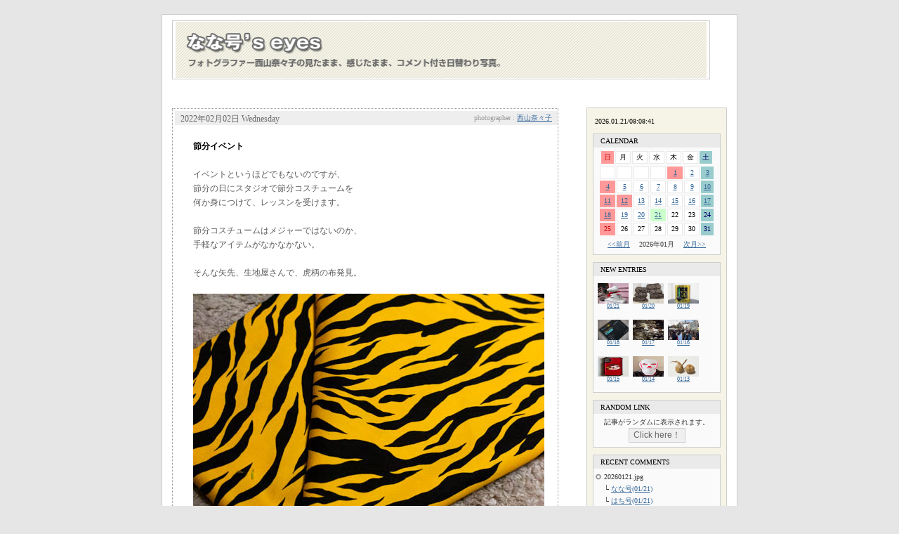

--- FILE ---
content_type: text/html; charset=UTF-8
request_url: http://www.ladyweb.org/studio75/blog/index.php?d=20220202
body_size: 7330
content:
<!doctype html public "-//W3C//DTD HTML 4.0 Transitional//EN">
<html lang="ja">
<head>
<title>なな号’s eyes::2022年02月02日</title>
<meta name="description" content="フォトグラファー西山奈々子の見たまま、感じたまま、コメント付き日替わり写真。">
<meta http-equiv=content-type content="text/html; charset=UTF-8">
<link rel="alternate" type="application/rss+xml" title="RSS" href="http://www.ladyweb.org/studio75/blog/?mode=rss">
<link rel="stylesheet" href="skin/01.css" type="text/css">
<SCRIPT language="JavaScript">
<!--
function time() {
var now = new Date()
yea = now.getYear()
if(yea <= 2000){yea=yea+1900}
mon = now.getMonth()+1
if (mon<10) {mon="0"+mon}
day = now.getDate()
if (day<10) {day="0"+day}
hou = now.getHours()
if (hou<10) {hou="0"+hou}
min = now.getMinutes()
if (min<10) {min="0"+min}
sec = now.getSeconds()
if (sec<10) {sec="0"+sec}
document.form_clock.clock.value= yea +"."+ mon +"."+ day +"/"+ hou +":"+ min +":"+ sec
setTimeout('time()',1000)
}
//-->
</SCRIPT>
</head>
<body onload="time()">
<a name="top"></a>
<div id="inbox">
<!-- ここからbanner -->
<div id="banner">
<a href="http://www.ladyweb.org/studio75/blog/index.php" target="_top"><img src="skin/images/main_photo01.gif" alt="" height="80" width="756" border="0"></a>
</div>
  <!-- ここまでbanner -->
  <!-- ここからmainサイド -->
  <div id="main">
<!-- ここからpageareaサイド -->
  <div id="pagearea" class="linkgoback">
    　
  </div>
  <!-- ここまでpageareaサイド -->
  <a name="top"></a>
      
      
      
      
        <div class="blogbody">
        <table border="0" cellspacing="0" cellpadding="0" width="100%">
          <tr>
          <td>
          <div class="blogbody_top">
            <div class="entry_date">2022年02月02日  Wednesday</div><div class="entry_author" style="text-align:right;">photographer : <a href="index.php?p=1">西山奈々子</a></div></div>
            <div class="entry_body">
              <span class="entry_nanago">節分イベント</span><br>
<br>
イベントというほどでもないのですが、<br>
節分の日にスタジオで節分コスチュームを<br>
何か身につけて、レッスンを受けます。<br>
<br>
節分コスチュームはメジャーではないのか、<br>
手軽なアイテムがなかなかない。<br>
<br>
そんな矢先、生地屋さんで、虎柄の布発見。<br>
<br>
<div align="center"><img src="files/20220202.jpg" width="500" height="334" alt=""></div><br>
<br>
これで適当に何か作って、コスチュームにしよう...<br>
<br>
で、昨日のミシン騒動に至ったわけです。<br>
<br>
ほ〜んとに、Amazonって早いのね。<br>
<br>
午前中と指定したら、注文したミシン翌朝<br>
9時に届きましたよ。<br>
<br>
で、すごく適当なもの作りました。<br>
<br>
<div align="center"><img src="files/20220202b.jpg" width="334" height="500" alt=""></div><br>
<br>
適当な割に、時間がかかったけどね。<br>
<br>
行き当たりばったり、なんとなくイメージに沿って<br>
作ったから。<br>
<br>
<br>
とか言いながら思いの外楽しんだけど<img src="ico/mark_13.gif" width="13" height="13" alt="汗"><br>
<br>
<br>
<br>
※今日のお楽しみ<br>
<br>
<br>
愛犬に関しては、なんでも可愛い。<br>
<br>
このモジャモジャな足でもね<img src="ico/mark_05.gif" width="13" height="13" alt="ハート"><br>
<br>
<div align="center"><img src="files/20220202c.jpg" width="334" height="500" alt=""></div><br>
<br>

<br>



</div>
            <div class="entry_state">
              | <a href="index.php?c=1-">Photo</a> | 12:00 AM | <a href="index.php?e=6041#comments">comments (2)</a> | <a href="index.php?e=6041#trackback">trackback (0)</a> |</div>
          </td>
          </tr>
        </table>
      
      
        <table border="0" cellspacing="0" cellpadding="0" width="100%">
          <tr>
          <td>
            <div class="entry_subtitle">
              コメント一覧</div>
            
            <div class="entry_state">はち号 | URL | 2022年02月02日 06:33 AM | F94HLcls |</div>
            
            <div class="entry_state">なな号 | URL | 2022年02月02日 07:47 AM | Fn.jbfdU |</div>
            
          </td>
          </tr>
        </table>
      
      
      
      </div>
      <!--
<rdf:RDF xmlns:rdf="http://www.w3.org/1999/02/22-rdf-syntax-ns#"
         xmlns:dc="http://purl.org/dc/elements/1.1/"
         xmlns:trackback="http://madskills.com/public/xml/rss/module/trackback/">
<rdf:Description
   rdf:about="http://www.ladyweb.org/studio75/blog/index.php?e=6041"
   dc:identifier="http://www.ladyweb.org/studio75/blog/index.php?e=6041"
   dc:title="20220202.jpg"
   dc:description="節分イベントイベントというほどでもないのですが、節分の日にスタジオで節分コスチュームを何か身につけて、レッスンを受けます。節分コスチュームはメジャーではないのか、手軽なアイテムがなかなかない。そんな矢先、生地屋さんで、虎柄の布発見。これで適当に何か作って、コスチュームにしよう...で、昨日のミシン騒動に至ったわけです。ほ〜んとに、Amazon"
   dc:subject="Photo"
   dc:creator="西山奈々子"
   dc:date="2022-02-02T00:00:00+09:00"
   trackback:ping="http://www.ladyweb.org/studio75/blog/tb.php/6041" />
</rdf:RDF>
-->
      
    <div id="pagearea" class="linkgoback">
      　
    </div>
<a href="#top"><img src="skin/images/top.gif" width="67" height="14" border="0" alt="このページの先頭へ"></a>
  </div>
  <!-- ここまで右サイド -->
  <!-- ここからsideエリア -->
  <div id="side">
    <form name="form_clock">
      <input type="text" size="20" name="clock" class="clock">
    </form>
    <div class="linktitle">CALENDAR</div>
    <div align="center">
    <div class="linktext">
      <table class="calendar">
        <tr align="center">
          <td class=cell_sunday>日</td>
          <td class=cell>月</td>
          <td class=cell>火</td>
          <td class=cell>水</td>
          <td class=cell>木</td>
          <td class=cell>金</td>
          <td class=cell_saturday>土</td>
        </tr>
      </table>
    <table class="calendar"><tr align=center><td class='cell'>&nbsp;</td>
<td class='cell'>&nbsp;</td>
<td class='cell'>&nbsp;</td>
<td class='cell'>&nbsp;</td>
<td class="cell_sunday"><a href="index.php?d=20260101">1</a></td>
<td class="cell"><a href="index.php?d=20260102">2</a></td>
<td class="cell_saturday"><a href="index.php?d=20260103">3</a></td>
</tr><tr align="center"><td class="cell_sunday"><a href="index.php?d=20260104">4</a></td>
<td class="cell"><a href="index.php?d=20260105">5</a></td>
<td class="cell"><a href="index.php?d=20260106">6</a></td>
<td class="cell"><a href="index.php?d=20260107">7</a></td>
<td class="cell"><a href="index.php?d=20260108">8</a></td>
<td class="cell"><a href="index.php?d=20260109">9</a></td>
<td class="cell_saturday"><a href="index.php?d=20260110">10</a></td>
</tr><tr align="center"><td class="cell_sunday"><a href="index.php?d=20260111">11</a></td>
<td class="cell_sunday"><a href="index.php?d=20260112">12</a></td>
<td class="cell"><a href="index.php?d=20260113">13</a></td>
<td class="cell"><a href="index.php?d=20260114">14</a></td>
<td class="cell"><a href="index.php?d=20260115">15</a></td>
<td class="cell"><a href="index.php?d=20260116">16</a></td>
<td class="cell_saturday"><a href="index.php?d=20260117">17</a></td>
</tr><tr align="center"><td class="cell_sunday"><a href="index.php?d=20260118">18</a></td>
<td class="cell"><a href="index.php?d=20260119">19</a></td>
<td class="cell"><a href="index.php?d=20260120">20</a></td>
<td class="cell_today"><a href="index.php?d=20260121">21</a></td>
<td class="cell">22</td>
<td class="cell">23</td>
<td class="cell_saturday">24</td>
</tr><tr align="center"><td class="cell_sunday">25</td>
<td class="cell">26</td>
<td class="cell">27</td>
<td class="cell">28</td>
<td class="cell">29</td>
<td class="cell">30</td>
<td class="cell_saturday">31</td>
</tr><tr align="center"></tr></table>
<a href="index.php?m=202512">&lt;&lt;前月</a>
　2026年01月　
<a href="index.php?m=202602">次月&gt;&gt;</a>
</div>
</div>

  <div class="linktitle">NEW ENTRIES</div>
  <div class="linktext">
   
   <div class="thumbnail_box">
    <a href="index.php?e=7498"><img src="./files/20260121.jpg"alt="" border="0" class="thumbnail" /><br>
01/21</a>
   </div>
   
   <div class="thumbnail_box">
    <a href="index.php?e=7497"><img src="./files/20260120.jpg"alt="" border="0" class="thumbnail" /><br>
01/20</a>
   </div>
   
   <div class="thumbnail_box">
    <a href="index.php?e=7496"><img src="./files/20260119b.jpg"alt="" border="0" class="thumbnail" /><br>
01/19</a>
   </div>
   
   <div class="thumbnail_box">
    <a href="index.php?e=7495"><img src="./files/20260118.jpg"alt="" border="0" class="thumbnail" /><br>
01/18</a>
   </div>
   
   <div class="thumbnail_box">
    <a href="index.php?e=7494"><img src="./files/20260117.jpg"alt="" border="0" class="thumbnail" /><br>
01/17</a>
   </div>
   
   <div class="thumbnail_box">
    <a href="index.php?e=7493"><img src="./files/20260116.jpg"alt="" border="0" class="thumbnail" /><br>
01/16</a>
   </div>
   
   <div class="thumbnail_box">
    <a href="index.php?e=7492"><img src="./files/20260115.jpg"alt="" border="0" class="thumbnail" /><br>
01/15</a>
   </div>
   
   <div class="thumbnail_box">
    <a href="index.php?e=7491"><img src="./files/20260114.jpg"alt="" border="0" class="thumbnail" /><br>
01/14</a>
   </div>
   
   <div class="thumbnail_box">
    <a href="index.php?e=7489"><img src="./files/20260113.jpg"alt="" border="0" class="thumbnail" /><br>
01/13</a>
   </div>
   
   <br class="adjust" />
      </div>


<div class="linktitle">RANDOM LINK</div>
<div class="linktext" align="center">
    記事がランダムに表示されます。
      
<form>
<input type="button" value="Click here！" onClick="window.location.href='index.php?e=3226'" id="gacha" />
</form>
<noscript><a href="index.php?e=3226">Click here！</a><br>
</noscript>

    </div>


    <div class="linktitle">RECENT COMMENTS</div>
    <div class="linktext">
        
          <ul>20260121.jpg<br>

              
                <li>└ <a href="index.php?e=7498#cmt20236">なな号(01/21)</a></li>
              
                <li>└ <a href="index.php?e=7498#cmt20234">はち号(01/21)</a></li>
              
          </ul>
        
          <ul>20260120.jpg<br>

              
                <li>└ <a href="index.php?e=7497#cmt20235">なな号(01/21)</a></li>
              
                <li>└ <a href="index.php?e=7497#cmt20233">はち号(01/20)</a></li>
              
          </ul>
        
          <ul>20260119b.jpg<br>

              
                <li>└ <a href="index.php?e=7496#cmt20232">なな号(01/19)</a></li>
              
                <li>└ <a href="index.php?e=7496#cmt20231">はち号(01/19)</a></li>
              
          </ul>
        
          <ul>20260118.jpg<br>

              
                <li>└ <a href="index.php?e=7495#cmt20230">なな号(01/18)</a></li>
              
                <li>└ <a href="index.php?e=7495#cmt20228">はち号(01/18)</a></li>
              
          </ul>
        
          <ul>20260116.jpg<br>

              
                <li>└ <a href="index.php?e=7493#cmt20227">なな号(01/16)</a></li>
              
                <li>└ <a href="index.php?e=7493#cmt20226">はち号(01/16)</a></li>
              
          </ul>
        
    </div>



    <div class="linktitle">RECENT TRACKBACK</div>
    <div class="linktext">
        
          <ul>121211.jpg<br>

              
                <li>└ <a href="index.php?e=2640#trk582">web magazine GO[dﾊ段｡ｧou]//04510(12/11)</a></li>
              
            </ul>
          
          <ul>121209.jpg<br>

              
                <li>└ <a href="index.php?e=2638#trk581">web magazine GO[dﾊ段｡ｧou]//1675(12/09)</a></li>
              
            </ul>
          
          <ul>121114.jpg<br>

              
                <li>└ <a href="index.php?e=2613#trk580">FC2動画(11/20)</a></li>
              
            </ul>
          
          <ul>121107.jpg<br>

              
                <li>└ <a href="index.php?e=2606#trk579">web magazine GO[dﾊ段｡ｧou]//1675(11/08)</a></li>
              
            </ul>
          
          <ul>121020.jpg<br>

              
                <li>└ <a href="index.php?e=2588#trk578">web magazine GO[d(10/21)</a></li>
              
            </ul>
          
          <ul>051207.jpg<br>

              
                <li>└ <a href="index.php?e=2#trk577">雑学的ブログ(07/28)</a></li>
              
            </ul>
          
          <ul>120725.jpg<br>

              
                <li>└ <a href="index.php?e=2493#trk576">web magazine GO[dʒi-ou]//CLONe(07/26)</a></li>
              
            </ul>
          
          <ul>120716.jpg<br>

              
                <li>└ <a href="index.php?e=2484#trk575">web magazine GO[dﾊ段｡ｧou]//04510(07/16)</a></li>
              
            </ul>
          
          <ul>120704.jpg<br>

              
                <li>└ <a href="index.php?e=2472#trk574">トラブル解決無料相談センター(07/13)</a></li>
              
            </ul>
          
          <ul>120629a.jpg<br>

              
                <li>└ <a href="index.php?e=2466#trk573">トラブル解決無料相談センター(07/08)</a></li>
              
            </ul>
          
    </div>



    <div class="linktitle">CATEGORIES</div>
    <div class="linktext">
        
        <ul><a href="index.php?c=1-">Photo (7363件)</a>
        
        </ul>
        
    </div>


    <div class="linktitle">ARCHIVES</div>
    <div class="linktext" align="center">
<form name="pdm_arform" id="pdm_arform">
<select name="pdm_arslct" id="pdm_arslct" onchange="location=this.value">
<option value="" selected="selected">月別アーカイブ</option>
    
        <option value="index.php?m=202601">2026年01月(21件)</option>
    
        <option value="index.php?m=202512">2025年12月(32件)</option>
    
        <option value="index.php?m=202511">2025年11月(30件)</option>
    
        <option value="index.php?m=202510">2025年10月(31件)</option>
    
        <option value="index.php?m=202509">2025年09月(30件)</option>
    
        <option value="index.php?m=202508">2025年08月(31件)</option>
    
        <option value="index.php?m=202507">2025年07月(31件)</option>
    
        <option value="index.php?m=202506">2025年06月(30件)</option>
    
        <option value="index.php?m=202505">2025年05月(31件)</option>
    
        <option value="index.php?m=202504">2025年04月(30件)</option>
    
        <option value="index.php?m=202503">2025年03月(31件)</option>
    
        <option value="index.php?m=202502">2025年02月(28件)</option>
    
        <option value="index.php?m=202501">2025年01月(31件)</option>
    
        <option value="index.php?m=202412">2024年12月(31件)</option>
    
        <option value="index.php?m=202411">2024年11月(30件)</option>
    
        <option value="index.php?m=202410">2024年10月(31件)</option>
    
        <option value="index.php?m=202409">2024年09月(30件)</option>
    
        <option value="index.php?m=202408">2024年08月(31件)</option>
    
        <option value="index.php?m=202407">2024年07月(31件)</option>
    
        <option value="index.php?m=202406">2024年06月(30件)</option>
    
        <option value="index.php?m=202405">2024年05月(31件)</option>
    
        <option value="index.php?m=202404">2024年04月(31件)</option>
    
        <option value="index.php?m=202403">2024年03月(31件)</option>
    
        <option value="index.php?m=202402">2024年02月(29件)</option>
    
        <option value="index.php?m=202401">2024年01月(31件)</option>
    
        <option value="index.php?m=202312">2023年12月(31件)</option>
    
        <option value="index.php?m=202311">2023年11月(30件)</option>
    
        <option value="index.php?m=202310">2023年10月(31件)</option>
    
        <option value="index.php?m=202309">2023年09月(30件)</option>
    
        <option value="index.php?m=202308">2023年08月(31件)</option>
    
        <option value="index.php?m=202307">2023年07月(31件)</option>
    
        <option value="index.php?m=202306">2023年06月(31件)</option>
    
        <option value="index.php?m=202305">2023年05月(31件)</option>
    
        <option value="index.php?m=202304">2023年04月(30件)</option>
    
        <option value="index.php?m=202303">2023年03月(32件)</option>
    
        <option value="index.php?m=202302">2023年02月(28件)</option>
    
        <option value="index.php?m=202301">2023年01月(31件)</option>
    
        <option value="index.php?m=202212">2022年12月(31件)</option>
    
        <option value="index.php?m=202211">2022年11月(30件)</option>
    
        <option value="index.php?m=202210">2022年10月(31件)</option>
    
        <option value="index.php?m=202209">2022年09月(30件)</option>
    
        <option value="index.php?m=202208">2022年08月(31件)</option>
    
        <option value="index.php?m=202207">2022年07月(31件)</option>
    
        <option value="index.php?m=202206">2022年06月(30件)</option>
    
        <option value="index.php?m=202205">2022年05月(31件)</option>
    
        <option value="index.php?m=202204">2022年04月(30件)</option>
    
        <option value="index.php?m=202203">2022年03月(31件)</option>
    
        <option value="index.php?m=202202">2022年02月(28件)</option>
    
        <option value="index.php?m=202201">2022年01月(31件)</option>
    
        <option value="index.php?m=202112">2021年12月(31件)</option>
    
        <option value="index.php?m=202111">2021年11月(30件)</option>
    
        <option value="index.php?m=202110">2021年10月(31件)</option>
    
        <option value="index.php?m=202109">2021年09月(30件)</option>
    
        <option value="index.php?m=202108">2021年08月(31件)</option>
    
        <option value="index.php?m=202107">2021年07月(31件)</option>
    
        <option value="index.php?m=202106">2021年06月(30件)</option>
    
        <option value="index.php?m=202105">2021年05月(31件)</option>
    
        <option value="index.php?m=202104">2021年04月(30件)</option>
    
        <option value="index.php?m=202103">2021年03月(31件)</option>
    
        <option value="index.php?m=202102">2021年02月(28件)</option>
    
        <option value="index.php?m=202101">2021年01月(31件)</option>
    
        <option value="index.php?m=202012">2020年12月(31件)</option>
    
        <option value="index.php?m=202011">2020年11月(30件)</option>
    
        <option value="index.php?m=202010">2020年10月(31件)</option>
    
        <option value="index.php?m=202009">2020年09月(30件)</option>
    
        <option value="index.php?m=202008">2020年08月(31件)</option>
    
        <option value="index.php?m=202007">2020年07月(31件)</option>
    
        <option value="index.php?m=202006">2020年06月(30件)</option>
    
        <option value="index.php?m=202005">2020年05月(31件)</option>
    
        <option value="index.php?m=202004">2020年04月(30件)</option>
    
        <option value="index.php?m=202003">2020年03月(31件)</option>
    
        <option value="index.php?m=202002">2020年02月(29件)</option>
    
        <option value="index.php?m=202001">2020年01月(31件)</option>
    
        <option value="index.php?m=201912">2019年12月(31件)</option>
    
        <option value="index.php?m=201911">2019年11月(30件)</option>
    
        <option value="index.php?m=201910">2019年10月(31件)</option>
    
        <option value="index.php?m=201909">2019年09月(30件)</option>
    
        <option value="index.php?m=201908">2019年08月(31件)</option>
    
        <option value="index.php?m=201907">2019年07月(31件)</option>
    
        <option value="index.php?m=201906">2019年06月(30件)</option>
    
        <option value="index.php?m=201905">2019年05月(31件)</option>
    
        <option value="index.php?m=201904">2019年04月(30件)</option>
    
        <option value="index.php?m=201903">2019年03月(31件)</option>
    
        <option value="index.php?m=201902">2019年02月(28件)</option>
    
        <option value="index.php?m=201901">2019年01月(31件)</option>
    
        <option value="index.php?m=201812">2018年12月(31件)</option>
    
        <option value="index.php?m=201811">2018年11月(30件)</option>
    
        <option value="index.php?m=201810">2018年10月(31件)</option>
    
        <option value="index.php?m=201809">2018年09月(30件)</option>
    
        <option value="index.php?m=201808">2018年08月(31件)</option>
    
        <option value="index.php?m=201807">2018年07月(31件)</option>
    
        <option value="index.php?m=201806">2018年06月(30件)</option>
    
        <option value="index.php?m=201805">2018年05月(31件)</option>
    
        <option value="index.php?m=201804">2018年04月(30件)</option>
    
        <option value="index.php?m=201803">2018年03月(31件)</option>
    
        <option value="index.php?m=201802">2018年02月(28件)</option>
    
        <option value="index.php?m=201801">2018年01月(31件)</option>
    
        <option value="index.php?m=201712">2017年12月(31件)</option>
    
        <option value="index.php?m=201711">2017年11月(30件)</option>
    
        <option value="index.php?m=201710">2017年10月(31件)</option>
    
        <option value="index.php?m=201709">2017年09月(30件)</option>
    
        <option value="index.php?m=201708">2017年08月(31件)</option>
    
        <option value="index.php?m=201707">2017年07月(31件)</option>
    
        <option value="index.php?m=201706">2017年06月(30件)</option>
    
        <option value="index.php?m=201705">2017年05月(31件)</option>
    
        <option value="index.php?m=201704">2017年04月(30件)</option>
    
        <option value="index.php?m=201703">2017年03月(31件)</option>
    
        <option value="index.php?m=201702">2017年02月(28件)</option>
    
        <option value="index.php?m=201701">2017年01月(31件)</option>
    
        <option value="index.php?m=201612">2016年12月(31件)</option>
    
        <option value="index.php?m=201611">2016年11月(30件)</option>
    
        <option value="index.php?m=201610">2016年10月(31件)</option>
    
        <option value="index.php?m=201609">2016年09月(30件)</option>
    
        <option value="index.php?m=201608">2016年08月(31件)</option>
    
        <option value="index.php?m=201607">2016年07月(31件)</option>
    
        <option value="index.php?m=201606">2016年06月(30件)</option>
    
        <option value="index.php?m=201605">2016年05月(31件)</option>
    
        <option value="index.php?m=201604">2016年04月(30件)</option>
    
        <option value="index.php?m=201603">2016年03月(31件)</option>
    
        <option value="index.php?m=201602">2016年02月(29件)</option>
    
        <option value="index.php?m=201601">2016年01月(31件)</option>
    
        <option value="index.php?m=201512">2015年12月(31件)</option>
    
        <option value="index.php?m=201511">2015年11月(30件)</option>
    
        <option value="index.php?m=201510">2015年10月(31件)</option>
    
        <option value="index.php?m=201509">2015年09月(30件)</option>
    
        <option value="index.php?m=201508">2015年08月(31件)</option>
    
        <option value="index.php?m=201507">2015年07月(31件)</option>
    
        <option value="index.php?m=201506">2015年06月(30件)</option>
    
        <option value="index.php?m=201505">2015年05月(31件)</option>
    
        <option value="index.php?m=201504">2015年04月(30件)</option>
    
        <option value="index.php?m=201503">2015年03月(31件)</option>
    
        <option value="index.php?m=201502">2015年02月(28件)</option>
    
        <option value="index.php?m=201501">2015年01月(31件)</option>
    
        <option value="index.php?m=201412">2014年12月(31件)</option>
    
        <option value="index.php?m=201411">2014年11月(30件)</option>
    
        <option value="index.php?m=201410">2014年10月(31件)</option>
    
        <option value="index.php?m=201409">2014年09月(30件)</option>
    
        <option value="index.php?m=201408">2014年08月(31件)</option>
    
        <option value="index.php?m=201407">2014年07月(31件)</option>
    
        <option value="index.php?m=201406">2014年06月(30件)</option>
    
        <option value="index.php?m=201405">2014年05月(31件)</option>
    
        <option value="index.php?m=201404">2014年04月(30件)</option>
    
        <option value="index.php?m=201403">2014年03月(31件)</option>
    
        <option value="index.php?m=201402">2014年02月(28件)</option>
    
        <option value="index.php?m=201401">2014年01月(31件)</option>
    
        <option value="index.php?m=201312">2013年12月(31件)</option>
    
        <option value="index.php?m=201311">2013年11月(30件)</option>
    
        <option value="index.php?m=201310">2013年10月(32件)</option>
    
        <option value="index.php?m=201309">2013年09月(30件)</option>
    
        <option value="index.php?m=201308">2013年08月(31件)</option>
    
        <option value="index.php?m=201307">2013年07月(31件)</option>
    
        <option value="index.php?m=201306">2013年06月(30件)</option>
    
        <option value="index.php?m=201305">2013年05月(31件)</option>
    
        <option value="index.php?m=201304">2013年04月(30件)</option>
    
        <option value="index.php?m=201303">2013年03月(31件)</option>
    
        <option value="index.php?m=201302">2013年02月(28件)</option>
    
        <option value="index.php?m=201301">2013年01月(31件)</option>
    
        <option value="index.php?m=201212">2012年12月(31件)</option>
    
        <option value="index.php?m=201211">2012年11月(30件)</option>
    
        <option value="index.php?m=201210">2012年10月(31件)</option>
    
        <option value="index.php?m=201209">2012年09月(31件)</option>
    
        <option value="index.php?m=201208">2012年08月(31件)</option>
    
        <option value="index.php?m=201207">2012年07月(31件)</option>
    
        <option value="index.php?m=201206">2012年06月(30件)</option>
    
        <option value="index.php?m=201205">2012年05月(32件)</option>
    
        <option value="index.php?m=201204">2012年04月(30件)</option>
    
        <option value="index.php?m=201203">2012年03月(32件)</option>
    
        <option value="index.php?m=201202">2012年02月(29件)</option>
    
        <option value="index.php?m=201201">2012年01月(31件)</option>
    
        <option value="index.php?m=201112">2011年12月(31件)</option>
    
        <option value="index.php?m=201111">2011年11月(30件)</option>
    
        <option value="index.php?m=201110">2011年10月(31件)</option>
    
        <option value="index.php?m=201109">2011年09月(31件)</option>
    
        <option value="index.php?m=201108">2011年08月(31件)</option>
    
        <option value="index.php?m=201107">2011年07月(31件)</option>
    
        <option value="index.php?m=201106">2011年06月(29件)</option>
    
        <option value="index.php?m=201105">2011年05月(31件)</option>
    
        <option value="index.php?m=201104">2011年04月(30件)</option>
    
        <option value="index.php?m=201103">2011年03月(31件)</option>
    
        <option value="index.php?m=201102">2011年02月(29件)</option>
    
        <option value="index.php?m=201101">2011年01月(31件)</option>
    
        <option value="index.php?m=201012">2010年12月(31件)</option>
    
        <option value="index.php?m=201011">2010年11月(30件)</option>
    
        <option value="index.php?m=201010">2010年10月(31件)</option>
    
        <option value="index.php?m=201009">2010年09月(30件)</option>
    
        <option value="index.php?m=201008">2010年08月(31件)</option>
    
        <option value="index.php?m=201007">2010年07月(31件)</option>
    
        <option value="index.php?m=201006">2010年06月(30件)</option>
    
        <option value="index.php?m=201005">2010年05月(31件)</option>
    
        <option value="index.php?m=201004">2010年04月(30件)</option>
    
        <option value="index.php?m=201003">2010年03月(31件)</option>
    
        <option value="index.php?m=201002">2010年02月(28件)</option>
    
        <option value="index.php?m=201001">2010年01月(31件)</option>
    
        <option value="index.php?m=200912">2009年12月(31件)</option>
    
        <option value="index.php?m=200911">2009年11月(30件)</option>
    
        <option value="index.php?m=200910">2009年10月(31件)</option>
    
        <option value="index.php?m=200909">2009年09月(30件)</option>
    
        <option value="index.php?m=200908">2009年08月(31件)</option>
    
        <option value="index.php?m=200907">2009年07月(32件)</option>
    
        <option value="index.php?m=200906">2009年06月(30件)</option>
    
        <option value="index.php?m=200905">2009年05月(31件)</option>
    
        <option value="index.php?m=200904">2009年04月(30件)</option>
    
        <option value="index.php?m=200903">2009年03月(31件)</option>
    
        <option value="index.php?m=200902">2009年02月(28件)</option>
    
        <option value="index.php?m=200901">2009年01月(31件)</option>
    
        <option value="index.php?m=200812">2008年12月(31件)</option>
    
        <option value="index.php?m=200811">2008年11月(30件)</option>
    
        <option value="index.php?m=200810">2008年10月(31件)</option>
    
        <option value="index.php?m=200809">2008年09月(30件)</option>
    
        <option value="index.php?m=200808">2008年08月(31件)</option>
    
        <option value="index.php?m=200807">2008年07月(31件)</option>
    
        <option value="index.php?m=200806">2008年06月(30件)</option>
    
        <option value="index.php?m=200805">2008年05月(31件)</option>
    
        <option value="index.php?m=200804">2008年04月(30件)</option>
    
        <option value="index.php?m=200803">2008年03月(31件)</option>
    
        <option value="index.php?m=200802">2008年02月(29件)</option>
    
        <option value="index.php?m=200801">2008年01月(31件)</option>
    
        <option value="index.php?m=200712">2007年12月(31件)</option>
    
        <option value="index.php?m=200711">2007年11月(30件)</option>
    
        <option value="index.php?m=200710">2007年10月(32件)</option>
    
        <option value="index.php?m=200709">2007年09月(30件)</option>
    
        <option value="index.php?m=200708">2007年08月(31件)</option>
    
        <option value="index.php?m=200707">2007年07月(31件)</option>
    
        <option value="index.php?m=200706">2007年06月(30件)</option>
    
        <option value="index.php?m=200705">2007年05月(31件)</option>
    
        <option value="index.php?m=200704">2007年04月(31件)</option>
    
        <option value="index.php?m=200703">2007年03月(30件)</option>
    
        <option value="index.php?m=200702">2007年02月(28件)</option>
    
        <option value="index.php?m=200701">2007年01月(31件)</option>
    
        <option value="index.php?m=200612">2006年12月(31件)</option>
    
        <option value="index.php?m=200611">2006年11月(30件)</option>
    
        <option value="index.php?m=200610">2006年10月(31件)</option>
    
        <option value="index.php?m=200609">2006年09月(30件)</option>
    
        <option value="index.php?m=200608">2006年08月(31件)</option>
    
        <option value="index.php?m=200607">2006年07月(31件)</option>
    
        <option value="index.php?m=200606">2006年06月(30件)</option>
    
        <option value="index.php?m=200605">2006年05月(31件)</option>
    
        <option value="index.php?m=200604">2006年04月(30件)</option>
    
        <option value="index.php?m=200603">2006年03月(31件)</option>
    
        <option value="index.php?m=200602">2006年02月(28件)</option>
    
        <option value="index.php?m=200601">2006年01月(31件)</option>
    
        <option value="index.php?m=200512">2005年12月(26件)</option>
    
</select>
</form>

<noscript>

    <ul>
    
        <li><a href="index.php?m=202601">2026年01月(21件)</a></li>
    
        <li><a href="index.php?m=202512">2025年12月(32件)</a></li>
    
        <li><a href="index.php?m=202511">2025年11月(30件)</a></li>
    
        <li><a href="index.php?m=202510">2025年10月(31件)</a></li>
    
        <li><a href="index.php?m=202509">2025年09月(30件)</a></li>
    
        <li><a href="index.php?m=202508">2025年08月(31件)</a></li>
    
        <li><a href="index.php?m=202507">2025年07月(31件)</a></li>
    
        <li><a href="index.php?m=202506">2025年06月(30件)</a></li>
    
        <li><a href="index.php?m=202505">2025年05月(31件)</a></li>
    
        <li><a href="index.php?m=202504">2025年04月(30件)</a></li>
    
        <li><a href="index.php?m=202503">2025年03月(31件)</a></li>
    
        <li><a href="index.php?m=202502">2025年02月(28件)</a></li>
    
    </ul>

</noscript>
    </div>


    <div class="linktitle">LINK</div>
    <div class="linktext">
        
          <ul>おすすめ
              
                <li>└ <a href="http://www.ladyweb.org/" target="_blank">LADYWEB.ORG</a></li>
              
                <li>└ <a href="http://www.nanakonishiyama.com/nanako/main.html" target="_blank">NANAKONISHIYAMA PHOTOGRAPHER</a></li>
              
                <li>└ <a href="http://www.ladyweb.org/blog/issy75/index.php" target="_blank">Issy＆なな号の今日のたわごと</a></li>
              
                <li>└ <a href="http://www.jeffkennel.com/JeffKennelPhotography/home.html" target="_blank">JeffKennelPhotography</a></li>
              
                <li>└ <a href="http://jdksnaps.blogspot.com/" target="_blank">JDK SNAPS...</a></li>
              
                <li>└ <a href="http://yukinaa04.exblog.jp/" target="_blank">おらひ日記帳</a></li>
              
                <li>└ <a href="http://dojou7.exblog.jp/" target="_blank">七匹目のどじょう</a></li>
              
                <li>└ <a href="http://yukinaa042.exblog.jp/" target="_blank">おらひ日記帳２</a></li>
              
                <li>└ <a href="http://929.cocolog-nifty.com/blog/" target="_blank">お父さんの中のコドモ達。</a></li>
              
                <li>└ <a href="http://tetumaru.exblog.jp/" target="_blank">鉄丸が行く</a></li>
              
            </ul>
        
    </div>



    <div class="linktitle">PROFILE</div>
    <div class="linktext">
      
        <ul><a href="index.php?p=1">西山奈々子</a>(<a href="index.php?u=1">7363</a>)</ul>
          
    </div>


    <div class="linktitle">POWERED BY</div>
    <div class="linktext">
        <ul><a href="http://www.blogn.org/" target="_blank">BLOGNPLUS（ぶろぐん＋）</a></ul>
    </div>

    <div class="linktitle">OTHER</div>
    <div class="linktext">
        <ul><a href="http://www.ladyweb.org/studio75/blog/?mode=rss">RSS 1.0</a></ul>
    </div>
    <!-- ここからサーチ -->
    <div id="searcharea">
      <form action="./" method="get">
        <input type="TEXT" id="search" name="s" size="18"> <input type="submit" value="検索">
      </form>
    </div>
    <!-- ここまでサーチ -->
    
  </div><br clear="all" />
  <!-- ここまでsideエリア -->
  <!-- ここからフッタ -->
  <div id="footer" class="copyright">
      Copyright &copy; 2005 - 2010 なな号's eyes All Rights Reserved.</div>
  <!-- ここまでフッタ -->
</div>
<script type="text/javascript">
var gaJsHost = (("https:" == document.location.protocol) ? "https://ssl." : "http://www.");
document.write(unescape("%3Cscript src='" + gaJsHost + "google-analytics.com/ga.js' type='text/javascript'%3E%3C/script%3E"));
</script>
<script type="text/javascript">
try {
var pageTracker = _gat._getTracker("UA-2464498-1");
pageTracker._trackPageview();
} catch(err) {}</script>
</body>
</html>